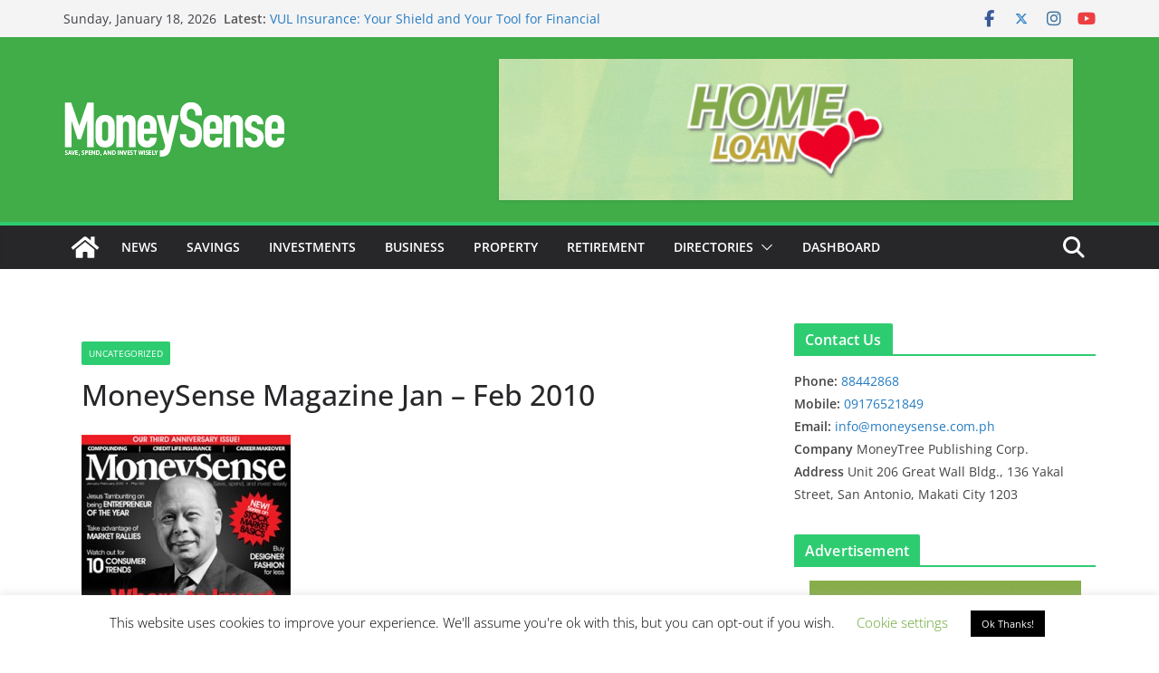

--- FILE ---
content_type: text/html; charset=utf-8
request_url: https://www.google.com/recaptcha/api2/aframe
body_size: 269
content:
<!DOCTYPE HTML><html><head><meta http-equiv="content-type" content="text/html; charset=UTF-8"></head><body><script nonce="pFaPZGMv3ZyRSvLK29dR1w">/** Anti-fraud and anti-abuse applications only. See google.com/recaptcha */ try{var clients={'sodar':'https://pagead2.googlesyndication.com/pagead/sodar?'};window.addEventListener("message",function(a){try{if(a.source===window.parent){var b=JSON.parse(a.data);var c=clients[b['id']];if(c){var d=document.createElement('img');d.src=c+b['params']+'&rc='+(localStorage.getItem("rc::a")?sessionStorage.getItem("rc::b"):"");window.document.body.appendChild(d);sessionStorage.setItem("rc::e",parseInt(sessionStorage.getItem("rc::e")||0)+1);localStorage.setItem("rc::h",'1768683436627');}}}catch(b){}});window.parent.postMessage("_grecaptcha_ready", "*");}catch(b){}</script></body></html>